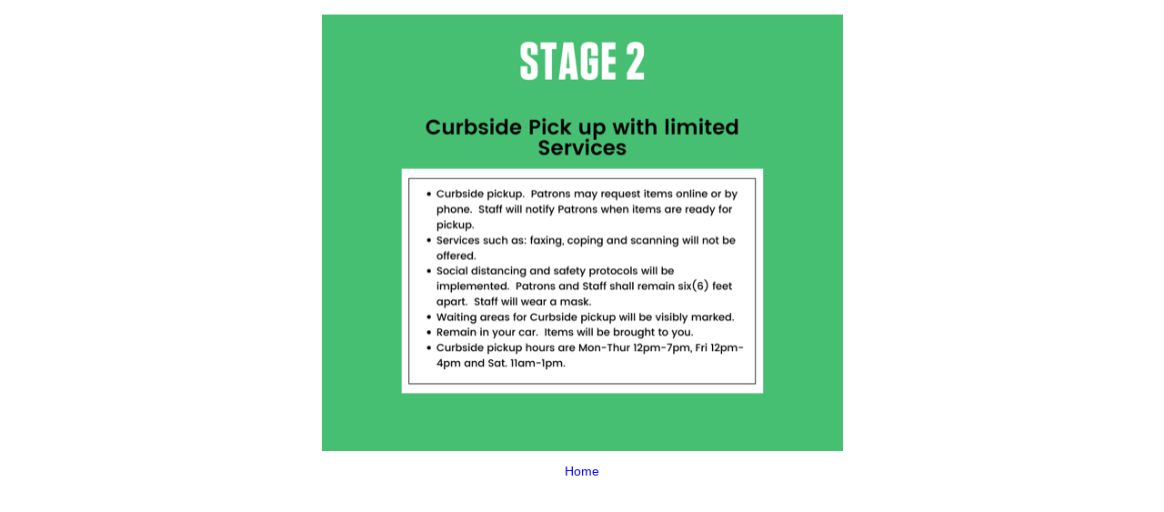

--- FILE ---
content_type: text/html;charset=utf-8
request_url: https://www.adlmi.org/stage-2-1.png/image_view_fullscreen
body_size: 591
content:
<!DOCTYPE html>
<html xmlns="http://www.w3.org/1999/xhtml" lang="en" xml:lang="en">
  <head><meta http-equiv="Content-Type" content="text/html; charset=UTF-8" />
    
    <meta name="viewport" content="width=device-width, initial-scale=1" />
    <title>STAGE 2.png</title>
    <style media="screen" type="text/css">

    body {
      font-family: Helvetica, Arial, sans-serif;
      font-size: 14px;
      padding: 0;
      margin: 0;
    }

    a {
      text-decoration: none;
      text-align: center;
      padding: 12px;
    }

    a:hover {
      text-decoration:underline;
    }

    a span {
      display: block;
      line-height: 1.5em;
      padding: 12px;
    }

    img {
      border: 0;
      display: block;
      margin: 0 auto;
      max-width: 100%;
      height: auto;
    }

    </style>
  </head>

  <body>
    <div id="content-core">
      
        
        <a href="https://www.adlmi.org">
          <img src="https://www.adlmi.org/stage-2-1.png/@@images/image.png" alt="STAGE 2.png" title="STAGE 2.png" height="480" width="573" />
          <span>Home</span>
        </a>
      
    </div>
  </body>

</html>